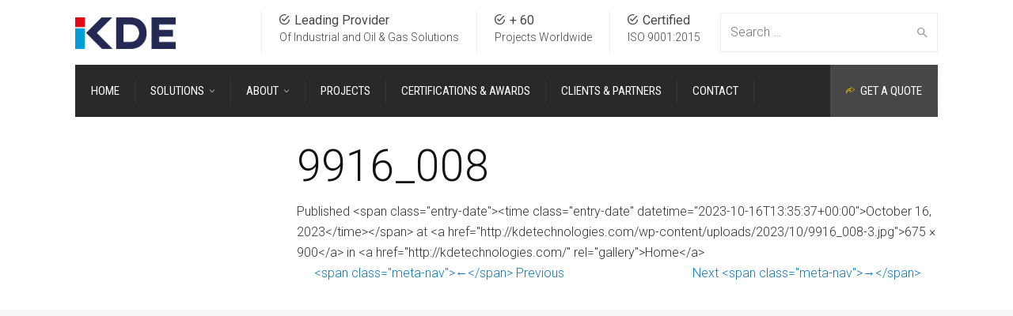

--- FILE ---
content_type: text/css
request_url: http://kdetechnologies.com/wp-content/themes/factory/style.css?ver=6.3.7
body_size: 362
content:
/*
Theme Name: Factory
Theme URI: http://factory.commercegurus.com/
Author: Arix
Author URI: http://www.arix-soft.com
Description: Factory is a precision designed WordPress theme for any kind of business
Version: 1.3
License: GNU General Public License v2 or later
License URI: http://www.gnu.org/licenses/gpl-2.0.html
Text Domain: factory
Domain Path: /languages/
Tags: light, white, two-columns, three-columns, right-sidebar, custom-background, custom-header, custom-menu, featured-images, flexible-header, sticky-post, theme-options, translation-ready
*/